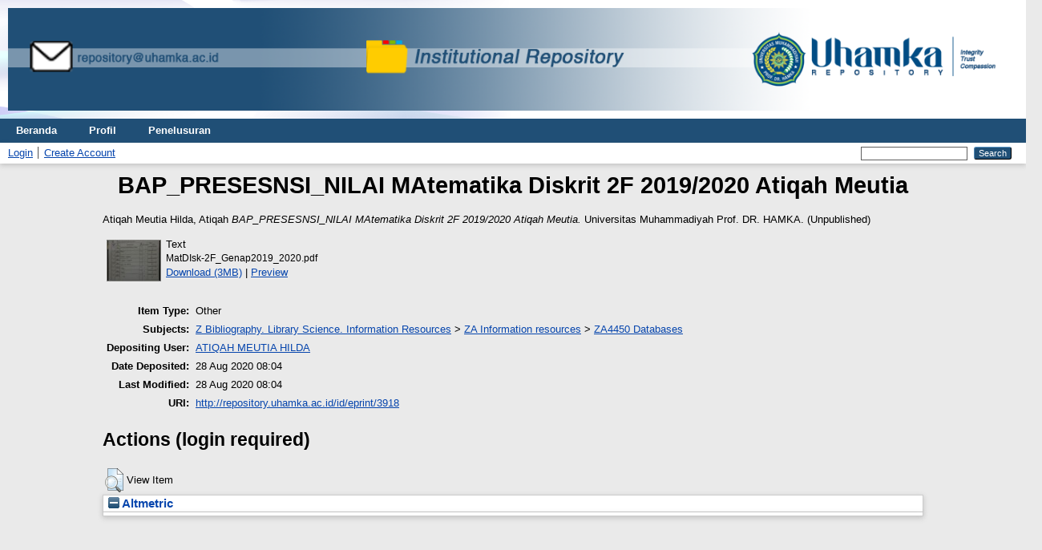

--- FILE ---
content_type: text/html; charset=utf-8
request_url: http://repository.uhamka.ac.id/id/eprint/3918/
body_size: 3844
content:
<!DOCTYPE html PUBLIC "-//W3C//DTD XHTML 1.0 Transitional//EN" "http://www.w3.org/TR/xhtml1/DTD/xhtml1-transitional.dtd">
<html xmlns="http://www.w3.org/1999/xhtml" lang="en">
  <head>
    <meta http-equiv="X-UA-Compatible" content="IE=edge" />
    <title> BAP_PRESESNSI_NILAI MAtematika Diskrit 2F 2019/2020 Atiqah Meutia  - Repository UHAMKA</title>
    <link rel="icon" href="/favicon.ico" type="image/x-icon" />
    <link rel="shortcut icon" href="/favicon.ico" type="image/x-icon" />
    <meta name="eprints.eprintid" content="3918" />
<meta name="eprints.rev_number" content="10" />
<meta name="eprints.eprint_status" content="archive" />
<meta name="eprints.userid" content="1863" />
<meta name="eprints.dir" content="disk0/00/00/39/18" />
<meta name="eprints.datestamp" content="2020-08-28 08:04:12" />
<meta name="eprints.lastmod" content="2020-08-28 08:04:12" />
<meta name="eprints.status_changed" content="2020-08-28 08:04:12" />
<meta name="eprints.type" content="other" />
<meta name="eprints.metadata_visibility" content="show" />
<meta name="eprints.creators_name" content="Atiqah Meutia Hilda, Atiqah" />
<meta name="eprints.creators_id" content="ft.uhamka@yahoo.com" />
<meta name="eprints.title" content="BAP_PRESESNSI_NILAI MAtematika Diskrit 2F 2019/2020 Atiqah Meutia" />
<meta name="eprints.ispublished" content="unpub" />
<meta name="eprints.subjects" content="ZA4450" />
<meta name="eprints.publisher" content="Universitas Muhammadiyah Prof. DR. HAMKA" />
<meta name="eprints.full_text_status" content="public" />
<meta name="eprints.citation" content="  Atiqah Meutia Hilda, Atiqah   BAP_PRESESNSI_NILAI MAtematika Diskrit 2F 2019/2020 Atiqah Meutia.  Universitas Muhammadiyah Prof. DR. HAMKA.    (Unpublished)  " />
<meta name="eprints.document_url" content="http://repository.uhamka.ac.id/id/eprint/3918/1/MatDIsk-2F_Genap2019_2020.pdf" />
<link rel="schema.DC" href="http://purl.org/DC/elements/1.0/" />
<meta name="DC.relation" content="http://repository.uhamka.ac.id/id/eprint/3918/" />
<meta name="DC.title" content="BAP_PRESESNSI_NILAI MAtematika Diskrit 2F 2019/2020 Atiqah Meutia" />
<meta name="DC.creator" content="Atiqah Meutia Hilda, Atiqah" />
<meta name="DC.subject" content="ZA4450 Databases" />
<meta name="DC.publisher" content="Universitas Muhammadiyah Prof. DR. HAMKA" />
<meta name="DC.type" content="Other" />
<meta name="DC.type" content="NonPeerReviewed" />
<meta name="DC.format" content="text" />
<meta name="DC.language" content="en" />
<meta name="DC.identifier" content="http://repository.uhamka.ac.id/id/eprint/3918/1/MatDIsk-2F_Genap2019_2020.pdf" />
<meta name="DC.identifier" content="  Atiqah Meutia Hilda, Atiqah   BAP_PRESESNSI_NILAI MAtematika Diskrit 2F 2019/2020 Atiqah Meutia.  Universitas Muhammadiyah Prof. DR. HAMKA.    (Unpublished)  " />
<link rel="alternate" href="http://repository.uhamka.ac.id/cgi/export/eprint/3918/HTML/repository-eprint-3918.html" type="text/html; charset=utf-8" title="HTML Citation" />
<link rel="alternate" href="http://repository.uhamka.ac.id/cgi/export/eprint/3918/DC/repository-eprint-3918.txt" type="text/plain; charset=utf-8" title="Dublin Core" />
<link rel="alternate" href="http://repository.uhamka.ac.id/cgi/export/eprint/3918/METS/repository-eprint-3918.xml" type="text/xml; charset=utf-8" title="METS" />
<link rel="alternate" href="http://repository.uhamka.ac.id/cgi/export/eprint/3918/CSV/repository-eprint-3918.csv" type="text/csv; charset=utf-8" title="Multiline CSV" />
<link rel="alternate" href="http://repository.uhamka.ac.id/cgi/export/eprint/3918/RDFXML/repository-eprint-3918.rdf" type="application/rdf+xml" title="RDF+XML" />
<link rel="alternate" href="http://repository.uhamka.ac.id/cgi/export/eprint/3918/Text/repository-eprint-3918.txt" type="text/plain; charset=utf-8" title="ASCII Citation" />
<link rel="alternate" href="http://repository.uhamka.ac.id/cgi/export/eprint/3918/JSON/repository-eprint-3918.js" type="application/json; charset=utf-8" title="JSON" />
<link rel="alternate" href="http://repository.uhamka.ac.id/cgi/export/eprint/3918/Atom/repository-eprint-3918.xml" type="application/atom+xml;charset=utf-8" title="Atom" />
<link rel="alternate" href="http://repository.uhamka.ac.id/cgi/export/eprint/3918/Refer/repository-eprint-3918.refer" type="text/plain" title="Refer" />
<link rel="alternate" href="http://repository.uhamka.ac.id/cgi/export/eprint/3918/ContextObject/repository-eprint-3918.xml" type="text/xml; charset=utf-8" title="OpenURL ContextObject" />
<link rel="alternate" href="http://repository.uhamka.ac.id/cgi/export/eprint/3918/EndNote/repository-eprint-3918.enw" type="text/plain; charset=utf-8" title="EndNote" />
<link rel="alternate" href="http://repository.uhamka.ac.id/cgi/export/eprint/3918/DIDL/repository-eprint-3918.xml" type="text/xml; charset=utf-8" title="MPEG-21 DIDL" />
<link rel="alternate" href="http://repository.uhamka.ac.id/cgi/export/eprint/3918/XML/repository-eprint-3918.xml" type="application/vnd.eprints.data+xml; charset=utf-8" title="EP3 XML" />
<link rel="alternate" href="http://repository.uhamka.ac.id/cgi/export/eprint/3918/RDFN3/repository-eprint-3918.n3" type="text/n3" title="RDF+N3" />
<link rel="alternate" href="http://repository.uhamka.ac.id/cgi/export/eprint/3918/RIS/repository-eprint-3918.ris" type="text/plain" title="Reference Manager" />
<link rel="alternate" href="http://repository.uhamka.ac.id/cgi/export/eprint/3918/MODS/repository-eprint-3918.xml" type="text/xml; charset=utf-8" title="MODS" />
<link rel="alternate" href="http://repository.uhamka.ac.id/cgi/export/eprint/3918/BibTeX/repository-eprint-3918.bib" type="text/plain; charset=utf-8" title="BibTeX" />
<link rel="alternate" href="http://repository.uhamka.ac.id/cgi/export/eprint/3918/DOI/repository-eprint-3918.txt" type="text/plain; charset=utf-8" title="DOIs" />
<link rel="alternate" href="http://repository.uhamka.ac.id/cgi/export/eprint/3918/COinS/repository-eprint-3918.txt" type="text/plain; charset=utf-8" title="OpenURL ContextObject in Span" />
<link rel="alternate" href="http://repository.uhamka.ac.id/cgi/export/eprint/3918/RDFNT/repository-eprint-3918.nt" type="text/plain" title="RDF+N-Triples" />
<link rel="alternate" href="http://repository.uhamka.ac.id/cgi/export/eprint/3918/Simple/repository-eprint-3918.txt" type="text/plain; charset=utf-8" title="Simple Metadata" />
<link rel="Top" href="http://repository.uhamka.ac.id/" />
    <link rel="Sword" href="http://repository.uhamka.ac.id/sword-app/servicedocument" />
    <link rel="SwordDeposit" href="http://repository.uhamka.ac.id/id/contents" />
    <link rel="Search" type="text/html" href="http://repository.uhamka.ac.id/cgi/search" />
    <link rel="Search" type="application/opensearchdescription+xml" href="http://repository.uhamka.ac.id/cgi/opensearchdescription" title="Repository UHAMKA" />
    <script type="text/javascript" src="http://www.google.com/jsapi">
//padder
</script><script type="text/javascript">
// <![CDATA[
google.load("visualization", "1", {packages:["corechart", "geochart"]});
// ]]></script><script type="text/javascript">
// <![CDATA[
var eprints_http_root = "http://repository.uhamka.ac.id";
var eprints_http_cgiroot = "http://repository.uhamka.ac.id/cgi";
var eprints_oai_archive_id = "repository.uhamka.ac.id";
var eprints_logged_in = false;
var eprints_logged_in_userid = 0; 
var eprints_logged_in_username = ""; 
var eprints_logged_in_usertype = ""; 
// ]]></script>
    <style type="text/css">.ep_logged_in { display: none }</style>
    <link rel="stylesheet" type="text/css" href="/style/auto-3.4.3.css" />
    <script type="text/javascript" src="/javascript/auto-3.4.3.js">
//padder
</script>
    <!--[if lte IE 6]>
        <link rel="stylesheet" type="text/css" href="/style/ie6.css" />
   <![endif]-->
    <meta name="Generator" content="EPrints 3.4.3" />
    <meta http-equiv="Content-Type" content="text/html; charset=UTF-8" />
    <meta http-equiv="Content-Language" content="en" />
    
  </head>
  <body>
    
      <header>
        <div class="ep_tm_header ep_noprint">
<div class="ep_tm_site_logo"> <a href="http://repository.uhamka.ac.id/" title="Repository UHAMKA">
      <img alt="Repository UHAMKA" width="100%" src="/images/sitelogo.png" />
   </a>
</div> 
         <nav aria-label="Main Navigation">
            <ul role="menu" class="ep_tm_menu">
              <li>
                <a href="/" title="Go to start page!" role="menuitem">
                  Beranda
                </a>
              </li>
              <li>
                <a href="/information.html" title="Get some detailed repository information!" role="menuitem">
                  Profil
                </a>
              </li>
              <li>
                <a href="/view/" title="Browse the items using prepared lists!" role="menuitem" menu="ep_tm_menu_browse" aria-owns="ep_tm_menu_browse">
                  Penelusuran
                </a>
                <ul role="menu" id="ep_tm_menu_browse" style="display:none;">
            <li>
              <a href="http://repository.uhamka.ac.id/view/year/">
                Penelusuran Berdasarkan
                Tahun
              </a>
            </li>
            <li>
              <a href="http://repository.uhamka.ac.id/view/subjects/">
                Penelusuran Berdasarkan
                Subyek
              </a>
            </li>
            <li>
              <a href="http://repository.uhamka.ac.id/view/divisions/">
                Penelusuran Berdasarkan
                Kategori
              </a>
            </li>
            <li>
              <a href="http://repository.uhamka.ac.id/view/creators/">
                Penelusuran Berdasarkan
                Penulis
              </a>
            </li>
                </ul>
              </li>
            </ul>
          </nav>
        
          <div class="ep_tm_searchbar">
            <div>
              <ul class="ep_tm_key_tools" id="ep_tm_menu_tools" role="toolbar"><li><a href="/cgi/users/home">Login</a></li><li><a href="/cgi/register">Create Account</a></li></ul>
            </div>
            <div>
              
              <form method="get" accept-charset="utf-8" action="/cgi/search" role="search" aria-label="Publication simple search">
                <input class="ep_tm_searchbarbox" size="20" type="text" name="q" aria-labelledby="searchbutton" />
                <input class="ep_tm_searchbarbutton" value="Search" type="submit" name="_action_search" id="searchbutton" />
                <input type="hidden" name="_action_search" value="Search" />
                <input type="hidden" name="_order" value="bytitle" />
                <input type="hidden" name="basic_srchtype" value="ALL" />
                <input type="hidden" name="_satisfyall" value="ALL" />
              </form>
            </div>
          </div>
        </div>
      </header>

      <div id="main_content">
        <div class="ep_tm_page_content">
          <h1 id="page-title" class="ep_tm_pagetitle">
            

BAP_PRESESNSI_NILAI MAtematika Diskrit 2F 2019/2020 Atiqah Meutia


          </h1>
          <div class="ep_summary_content"><div class="ep_summary_content_left"></div><div class="ep_summary_content_right"></div><div class="ep_summary_content_top"></div><div class="ep_summary_content_main">

  <p style="margin-bottom: 1em">
    


    <span class="person_name">Atiqah Meutia Hilda, Atiqah</span>
  



<em>BAP_PRESESNSI_NILAI MAtematika Diskrit 2F 2019/2020 Atiqah Meutia.</em>


    Universitas Muhammadiyah Prof. DR. HAMKA.
  


   (Unpublished)



  </p>

  

  

    
  
    
      
      <table>
        
          <tr>
            <td valign="top" align="right"><a onmouseover="EPJS_ShowPreview( event, 'doc_preview_20101', 'right' );" onfocus="EPJS_ShowPreview( event, 'doc_preview_20101', 'right' );" class="ep_document_link" onmouseout="EPJS_HidePreview( event, 'doc_preview_20101', 'right' );" onblur="EPJS_HidePreview( event, 'doc_preview_20101', 'right' );" href="http://repository.uhamka.ac.id/3918/1/MatDIsk-2F_Genap2019_2020.pdf"><img class="ep_doc_icon" alt="[thumbnail of MatDIsk-2F_Genap2019_2020.pdf]" src="http://repository.uhamka.ac.id/3918/1.hassmallThumbnailVersion/MatDIsk-2F_Genap2019_2020.pdf" border="0" /></a><div id="doc_preview_20101" class="ep_preview"><div><div><span><img class="ep_preview_image" id="doc_preview_20101_img" alt="" src="http://repository.uhamka.ac.id/3918/1.haspreviewThumbnailVersion/MatDIsk-2F_Genap2019_2020.pdf" border="0" /><div class="ep_preview_title">Preview</div></span></div></div></div></td>
            <td valign="top">
              

<!-- document citation -->


<span class="ep_document_citation">
<span class="document_format">Text</span>
<br /><span class="document_filename">MatDIsk-2F_Genap2019_2020.pdf</span>



</span>

<br />
              <a href="http://repository.uhamka.ac.id/id/eprint/3918/1/MatDIsk-2F_Genap2019_2020.pdf" class="ep_document_link">Download (3MB)</a>
              
			  
			  | <a href="http://repository.uhamka.ac.id/3918/1.haslightboxThumbnailVersion/MatDIsk-2F_Genap2019_2020.pdf" rel="lightbox[docs] nofollow">Preview</a>
			  
			  
              
  
              <ul>
              
              </ul>
            </td>
          </tr>
        
      </table>
    

  

  

  

  <table style="margin-bottom: 1em; margin-top: 1em;" cellpadding="3">
    <tr>
      <th align="right">Item Type:</th>
      <td>
        Other
        
        
        
      </td>
    </tr>
    
    
      
    
      
    
      
    
      
        <tr>
          <th align="right">Subjects:</th>
          <td valign="top"><a href="http://repository.uhamka.ac.id/view/subjects/Z.html">Z Bibliography. Library Science. Information Resources</a> &gt; <a href="http://repository.uhamka.ac.id/view/subjects/ZA.html">ZA Information resources</a> &gt; <a href="http://repository.uhamka.ac.id/view/subjects/ZA4450.html">ZA4450 Databases</a></td>
        </tr>
      
    
      
    
      
    
      
        <tr>
          <th align="right">Depositing User:</th>
          <td valign="top">

<a href="http://repository.uhamka.ac.id/cgi/users/home?screen=User::View&amp;userid=1863"><span class="ep_name_citation"><span class="person_name">ATIQAH MEUTIA HILDA</span></span></a>

</td>
        </tr>
      
    
      
        <tr>
          <th align="right">Date Deposited:</th>
          <td valign="top">28 Aug 2020 08:04</td>
        </tr>
      
    
      
        <tr>
          <th align="right">Last Modified:</th>
          <td valign="top">28 Aug 2020 08:04</td>
        </tr>
      
    
    <tr>
      <th align="right">URI:</th>
      <td valign="top"><a href="http://repository.uhamka.ac.id/id/eprint/3918">http://repository.uhamka.ac.id/id/eprint/3918</a></td>
    </tr>
  </table>

  
  

  
    <h2 id="actions">Actions (login required)</h2>
    <table class="ep_summary_page_actions">
    
      <tr>
        <td><a href="/cgi/users/home?screen=EPrint%3A%3AView&amp;eprintid=3918"><img src="/style/images/action_view.png" alt="View Item" class="ep_form_action_icon" role="button" /></a></td>
        <td>View Item</td>
      </tr>
    
    </table>
  

</div><div class="ep_summary_content_bottom"><div class="ep_summary_box " id="ep_summary_box_1"><div class="ep_summary_box_title"><div class="ep_no_js">Altmetric</div><div class="ep_only_js" id="ep_summary_box_1_colbar"><a class="ep_box_collapse_link" onclick="EPJS_blur(event); EPJS_toggleSlideScroll('ep_summary_box_1_content',true,'ep_summary_box_1');EPJS_toggle('ep_summary_box_1_colbar',true);EPJS_toggle('ep_summary_box_1_bar',false);return false" href="#"><img alt="-" src="/style/images/minus.png" border="0" /> Altmetric</a></div><div class="ep_only_js" id="ep_summary_box_1_bar" style="display: none"><a class="ep_box_collapse_link" onclick="EPJS_blur(event); EPJS_toggleSlideScroll('ep_summary_box_1_content',false,'ep_summary_box_1');EPJS_toggle('ep_summary_box_1_colbar',true);EPJS_toggle('ep_summary_box_1_bar',false);return false" href="#"><img alt="+" src="/style/images/plus.png" border="0" /> Altmetric</a></div></div><div class="ep_summary_box_body" id="ep_summary_box_1_content"><div id="ep_summary_box_1_content_inner"></div></div></div></div><div class="ep_summary_content_after"></div></div>
        </div>
      </div>

      <footer>
        <div class="ep_tm_footer ep_noprint">
          <span>Repository UHAMKA is powered by <em>EPrints 3.4</em> which is developed by the <a href="https://www.ecs.soton.ac.uk/">School of Electronics and Computer Science</a> at the University of Southampton. <a href="/eprints/">About EPrints</a> | <a href="/accessibility/">Accessibility</a></span>
          <div class="ep_tm_eprints_logo">
            <a rel="external" href="https://eprints.org/software/">
              <img alt="EPrints Logo" src="/images/eprintslogo.png" /><img alt="EPrints Flavour Logo" src="/images/flavour.png" style="width: 28px" />
            </a>
          </div>
        </div>
      </footer>
  </body>
</html>